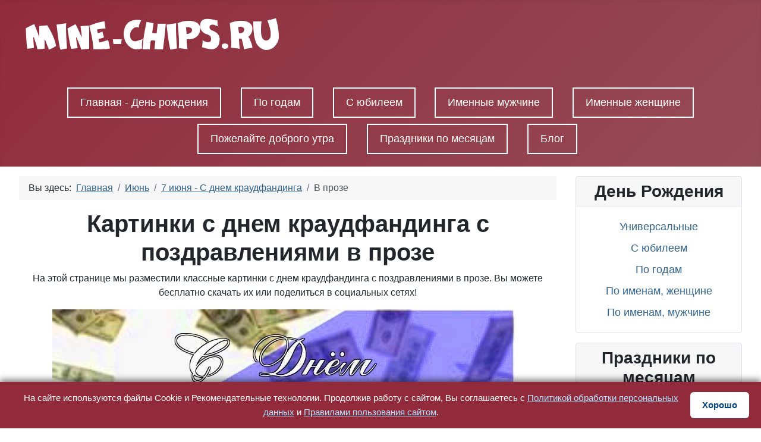

--- FILE ---
content_type: text/html; charset=utf-8
request_url: https://mine-chips.ru/kartinki-na-prazdniki-v-iune/s-dnem-kraudfandinga/v-proze
body_size: 8477
content:
<!DOCTYPE html>
<html lang="ru-ru" dir="ltr">

<head>
    <meta charset="utf-8">
	<meta name="viewport" content="width=device-width, initial-scale=1">
	<meta name="robots" content="max-snippet:-1, max-image-preview:large, max-video-preview:-1">
	<meta name="description" content="Картинки с днем краудфандинга с поздравлениями в прозе. Быстро отправить или бесплатно скачать. Порадуйте родных, друзей и близких! Подарите им своё внимание!">
	<meta name="generator" content="Joomla! - Open Source Content Management">
	<title>Картинки с днем краудфандинга с поздравлениями в прозе, бесплатно скачать или отправить</title>
	<link href="/media/system/images/joomla-favicon.svg" rel="icon" type="image/svg+xml">
	<link href="/media/system/images/favicon.ico" rel="alternate icon" type="image/vnd.microsoft.icon">
	<link href="/media/system/images/joomla-favicon-pinned.svg" rel="mask-icon" color="#000">

    <link href="/media/system/css/joomla-fontawesome.min.css?642c7c" rel="lazy-stylesheet"><noscript><link href="/media/system/css/joomla-fontawesome.min.css?642c7c" rel="stylesheet"></noscript>
	<link href="/media/templates/site/cassiopeia/css/template.min.css?642c7c" rel="stylesheet">
	<link href="/media/templates/site/cassiopeia/css/global/colors_alternative.min.css?642c7c" rel="stylesheet">
	<link href="/media/templates/site/cassiopeia/css/vendor/joomla-custom-elements/joomla-alert.min.css?0.2.0" rel="stylesheet">
	<style>:root {
		--hue: 214;
		--template-bg-light: #f0f4fb;
		--template-text-dark: #495057;
		--template-text-light: #ffffff;
		--template-link-color: var(--link-color);
		--template-special-color: #001B4C;
		
	}</style>

    <script src="/media/mod_menu/js/menu.min.js?642c7c" type="module"></script>
	<script type="application/json" class="joomla-script-options new">{"joomla.jtext":{"ERROR":"Ошибка","MESSAGE":"Сообщение","NOTICE":"Внимание","WARNING":"Предупреждение","JCLOSE":"Закрыть","JOK":"Ок","JOPEN":"Открыть"},"system.paths":{"root":"","rootFull":"https://mine-chips.ru/","base":"","baseFull":"https://mine-chips.ru/"},"csrf.token":"f00e8447f0152abeebcfa7e6796f0778"}</script>
	<script src="/media/system/js/core.min.js?2cb912"></script>
	<script src="/media/templates/site/cassiopeia/js/template.min.js?642c7c" type="module"></script>
	<script src="/media/vendor/bootstrap/js/collapse.min.js?5.3.3" type="module"></script>
	<script src="/media/system/js/messages.min.js?9a4811" type="module"></script>
	<script type="application/ld+json">{"@context":"https://schema.org","@type":"BreadcrumbList","@id":"https://mine-chips.ru/#/schema/BreadcrumbList/17","itemListElement":[{"@type":"ListItem","position":1,"item":{"@id":"https://mine-chips.ru/","name":"Главная"}},{"@type":"ListItem","position":2,"item":{"@id":"https://mine-chips.ru/kartinki-na-prazdniki-v-iune","name":"Июнь"}},{"@type":"ListItem","position":3,"item":{"@id":"https://mine-chips.ru/kartinki-na-prazdniki-v-iune/s-dnem-kraudfandinga","name":"7 июня - С днем краудфандинга"}},{"@type":"ListItem","position":4,"item":{"name":"В прозе"}}]}</script>
	<!-- Start: Структурные данные гугла -->
			
<script type="application/ld+json" data-type="gsd">
{
    "@context": "https://schema.org",
    "@type": "BreadcrumbList",
    "itemListElement": [
        {
            "@type": "ListItem",
            "position": 1,
            "name": "Главная",
            "item": "https://mine-chips.ru"
        },
        {
            "@type": "ListItem",
            "position": 2,
            "name": "Июнь",
            "item": "https://mine-chips.ru/kartinki-na-prazdniki-v-iune"
        },
        {
            "@type": "ListItem",
            "position": 3,
            "name": "7 июня - С днем краудфандинга",
            "item": "https://mine-chips.ru/kartinki-na-prazdniki-v-iune/s-dnem-kraudfandinga"
        },
        {
            "@type": "ListItem",
            "position": 4,
            "name": "В прозе",
            "item": "https://mine-chips.ru/kartinki-na-prazdniki-v-iune/s-dnem-kraudfandinga/v-proze"
        }
    ]
}
</script>
			<!-- End: Структурные данные гугла -->

  <!-- Yandex.RTB -->
<script>window.yaContextCb=window.yaContextCb||[]</script>
<script src="https://yandex.ru/ads/system/context.js" async></script>
</head>

<body class="site com_content wrapper-fluid view-category no-layout no-task itemid-152 has-sidebar-right">
    <header class="header container-header full-width">

        
        
                    <div class="grid-child">
                <div class="navbar-brand">
                    <a class="brand-logo" href="/">
                        <img loading="eager" decoding="async" src="https://mine-chips.ru/images/logo.png" alt="С любовью, Mine-Chips.ru" width="450" height="100">                    </a>
                                    </div>
            </div>
        
                    <div class="grid-child container-nav">
                                    
<nav class="navbar navbar-expand-md" aria-label="Горизонтальное меню">
    <button class="navbar-toggler navbar-toggler-right" type="button" data-bs-toggle="collapse" data-bs-target="#navbar136" aria-controls="navbar136" aria-expanded="false" aria-label="Переключить навигацию">
        <span class="icon-menu" aria-hidden="true"></span>
    </button>
    <div class="collapse navbar-collapse" id="navbar136">
        <ul class="mod-menu mod-list nav menu2">
<li class="nav-item item-215"><a href="/" >Главная - День рождения</a></li><li class="nav-item item-216"><a href="https://mine-chips.ru/kartinki-s-dnem-rozhdeniya-po-godam" >По годам</a></li><li class="nav-item item-217"><a href="https://mine-chips.ru/kartinki-s-yubileem" >С юбилеем</a></li><li class="nav-item item-219"><a href="https://mine-chips.ru/bd-imennye-muzhchine" >Именные мужчине</a></li><li class="nav-item item-218"><a href="https://mine-chips.ru/bd-imennye-zhenshine" >Именные женщине</a></li><li class="nav-item item-220"><a href="https://mine-chips.ru/dobroe-utro" >Пожелайте доброго утра</a></li><li class="nav-item item-214"><a href="/prazdniki-po-mesyatsam" >Праздники по месяцам</a></li><li class="nav-item item-132"><a href="/blog" >Блог</a></li></ul>
    </div>
</nav>

                                            </div>
            </header>

    <div class="site-grid">
        
        
        
        
        <div class="grid-child container-component">
            <nav class="mod-breadcrumbs__wrapper" aria-label="Breadcrumbs">
    <ol class="mod-breadcrumbs breadcrumb px-3 py-2">
                    <li class="mod-breadcrumbs__here float-start">
                Вы здесь: &#160;
            </li>
        
        <li class="mod-breadcrumbs__item breadcrumb-item"><a href="/" class="pathway"><span>Главная</span></a></li><li class="mod-breadcrumbs__item breadcrumb-item"><a href="/kartinki-na-prazdniki-v-iune" class="pathway"><span>Июнь</span></a></li><li class="mod-breadcrumbs__item breadcrumb-item"><a href="/kartinki-na-prazdniki-v-iune/s-dnem-kraudfandinga" class="pathway"><span>7 июня - С днем краудфандинга</span></a></li><li class="mod-breadcrumbs__item breadcrumb-item active"><span>В прозе</span></li>    </ol>
    </nav>

            
            <div id="system-message-container" aria-live="polite"></div>

            <main>
                <div class="com-content-category-blog blog" itemscope itemtype="https://schema.org/Blog">
    
        
    
            <div class="category-desc clearfix">
                                                    <h1>Картинки с днем краудфандинга с поздравлениями в прозе</h1>
<p>На этой странице мы разместили классные картинки с днем краудфандинга с поздравлениями в прозе. Вы можете бесплатно скачать их или поделиться в социальных сетях!</p>                                </div>
    
    
            <div class="com-content-category-blog__items blog-items items-leading ">
                            <div class="com-content-category-blog__item blog-item" itemprop="blogPost" itemscope itemtype="https://schema.org/BlogPosting">
                    

<div class="item-content">
    
    
    
        
        
                        
        
    <p><a href="/kartinki-na-prazdniki-v-iune/s-dnem-kraudfandinga/v-proze/den-kraudfandinga-v-proze-20"><img id="img20" src="/images/6-iun/den-kraudfandinga/v-proze/den-kraudfandinga-v-proze20.jpg" alt="Подарить открытку с днем краудфандинга в прозе онлайн" loading="lazy"  itemprop="image"  rel="noindex nofollow noreferrer noopener" /></a></p>

<p><div class="moduletable ">
        
<div id="mod-custom147" class="mod-custom custom">
    <p> 
  <img src="/images/social/vk.png" alt="VK" class="share-btn" data-network="vk">
  <img src="/images/social/ok.png" alt="OK" class="share-btn" data-network="ok">
  <img src="/images/social/telegram.png" alt="Telegram" class="share-btn" data-network="telegram">
  <img src="/images/social/whatsapp.png" alt="WhatsApp" class="share-btn" data-network="whatsapp">
  <img src="/images/social/viber.png" alt="Viber" class="share-btn" data-network="viber">
</p></div>
</div>
</p><p><a href="/images/6-iun/den-kraudfandinga/v-proze/den-kraudfandinga-v-proze20.jpg" rel="noindex nofollow noreferrer noopener" download=""><img role="presentation" src="/images/download.png" alt="" /></a></p>
    
    
    
        </div>
                </div>
                            <div class="com-content-category-blog__item blog-item" itemprop="blogPost" itemscope itemtype="https://schema.org/BlogPosting">
                    

<div class="item-content">
    
    
    
        
        
                        
        
    <p><a href="/kartinki-na-prazdniki-v-iune/s-dnem-kraudfandinga/v-proze/den-kraudfandinga-v-proze-19"><img id="img19" src="/images/6-iun/den-kraudfandinga/v-proze/den-kraudfandinga-v-proze19.jpg" alt="Поздравить с днем краудфандинга в Вацап или Вайбер в прозе" loading="lazy"  itemprop="image"  rel="noindex nofollow noreferrer noopener" /></a></p>
 
<p><div class="moduletable ">
        <div class="moduletable ">
        
<div id="mod-custom147" class="mod-custom custom">
    <p> 
  <img src="/images/social/vk.png" alt="VK" class="share-btn" data-network="vk">
  <img src="/images/social/ok.png" alt="OK" class="share-btn" data-network="ok">
  <img src="/images/social/telegram.png" alt="Telegram" class="share-btn" data-network="telegram">
  <img src="/images/social/whatsapp.png" alt="WhatsApp" class="share-btn" data-network="whatsapp">
  <img src="/images/social/viber.png" alt="Viber" class="share-btn" data-network="viber">
</p></div>
</div>
</div>
</p><p><a href="/images/6-iun/den-kraudfandinga/v-proze/den-kraudfandinga-v-proze19.jpg" rel="noindex nofollow noreferrer noopener" download=""><img role="presentation" src="/images/download.png" alt="" /></a></p>
 
<p><div class="moduletable ">
        
<div id="mod-custom129" class="mod-custom custom">
    <!-- Yandex.RTB R-A-2507548-2 -->
<div id="yandex_rtb_R-A-2507548-2"></div>
<script>
window.yaContextCb.push(() => {
    Ya.Context.AdvManager.render({
        "blockId": "R-A-2507548-2",
        "renderTo": "yandex_rtb_R-A-2507548-2"
    })
})
</script></div>
</div>
</p>
    
    
    
        </div>
                </div>
                            <div class="com-content-category-blog__item blog-item" itemprop="blogPost" itemscope itemtype="https://schema.org/BlogPosting">
                    

<div class="item-content">
    
    
    
        
        
                        
        
    <p><a href="/kartinki-na-prazdniki-v-iune/s-dnem-kraudfandinga/v-proze/den-kraudfandinga-v-proze-18"><img id="img18" src="/images/6-iun/den-kraudfandinga/v-proze/den-kraudfandinga-v-proze18.jpg" alt="Картинка для поздравления с днем краудфандинга в прозе" loading="lazy"  itemprop="image"  rel="noindex nofollow noreferrer noopener" /></a></p>
 

<p><div class="moduletable ">
        <div class="moduletable ">
        <div class="moduletable ">
        
<div id="mod-custom147" class="mod-custom custom">
    <p> 
  <img src="/images/social/vk.png" alt="VK" class="share-btn" data-network="vk">
  <img src="/images/social/ok.png" alt="OK" class="share-btn" data-network="ok">
  <img src="/images/social/telegram.png" alt="Telegram" class="share-btn" data-network="telegram">
  <img src="/images/social/whatsapp.png" alt="WhatsApp" class="share-btn" data-network="whatsapp">
  <img src="/images/social/viber.png" alt="Viber" class="share-btn" data-network="viber">
</p></div>
</div>
</div>
</div>
</p><p><a href="/images/6-iun/den-kraudfandinga/v-proze/den-kraudfandinga-v-proze18.jpg" rel="noindex nofollow noreferrer noopener" download=""><img role="presentation" src="/images/download.png" alt="" /></a></p> 
<p><div class="moduletable ">
        
<div id="mod-custom144" class="mod-custom custom">
    <div class="fancy-background">
<p>Посмотрите, какой ближайший праздник в январе и подберите к нему картинку.<br /><span style="font-size: 24px;"><a href="/kartinki-na-prazdniki-v-yanvare">Праздники в январе&gt;&gt;&gt;</a></span></p>
</div></div>
</div>
</p>
    
    
    
        </div>
                </div>
                            <div class="com-content-category-blog__item blog-item" itemprop="blogPost" itemscope itemtype="https://schema.org/BlogPosting">
                    

<div class="item-content">
    
    
    
        
        
                        
        
    <p><a href="/kartinki-na-prazdniki-v-iune/s-dnem-kraudfandinga/v-proze/den-kraudfandinga-v-proze-17"><img id="img17" src="/images/6-iun/den-kraudfandinga/v-proze/den-kraudfandinga-v-proze17.jpg" alt="Картинка с поздравительными словами в честь дня краудфандинга, проза" loading="lazy"  itemprop="image"  rel="noindex nofollow noreferrer noopener" /></a></p>


<p><div class="moduletable ">
        <div class="moduletable ">
        <div class="moduletable ">
        <div class="moduletable ">
        
<div id="mod-custom147" class="mod-custom custom">
    <p> 
  <img src="/images/social/vk.png" alt="VK" class="share-btn" data-network="vk">
  <img src="/images/social/ok.png" alt="OK" class="share-btn" data-network="ok">
  <img src="/images/social/telegram.png" alt="Telegram" class="share-btn" data-network="telegram">
  <img src="/images/social/whatsapp.png" alt="WhatsApp" class="share-btn" data-network="whatsapp">
  <img src="/images/social/viber.png" alt="Viber" class="share-btn" data-network="viber">
</p></div>
</div>
</div>
</div>
</div>
</p><p><a href="/images/6-iun/den-kraudfandinga/v-proze/den-kraudfandinga-v-proze17.jpg" rel="noindex nofollow noreferrer noopener" download=""><img role="presentation" src="/images/download.png" alt="" /></a></p>
    
    
    
        </div>
                </div>
                            <div class="com-content-category-blog__item blog-item" itemprop="blogPost" itemscope itemtype="https://schema.org/BlogPosting">
                    

<div class="item-content">
    
    
    
        
        
                        
        
    <p><a href="/kartinki-na-prazdniki-v-iune/s-dnem-kraudfandinga/v-proze/den-kraudfandinga-v-proze-16"><img id="img16" src="/images/6-iun/den-kraudfandinga/v-proze/den-kraudfandinga-v-proze16.jpg" alt="Бесплатно скачать или отправить картинку в день краудфандинга в прозе" loading="lazy"  itemprop="image"  rel="noindex nofollow noreferrer noopener" /></a></p>

<p><div class="moduletable ">
        <div class="moduletable ">
        <div class="moduletable ">
        <div class="moduletable ">
        <div class="moduletable ">
        
<div id="mod-custom147" class="mod-custom custom">
    <p> 
  <img src="/images/social/vk.png" alt="VK" class="share-btn" data-network="vk">
  <img src="/images/social/ok.png" alt="OK" class="share-btn" data-network="ok">
  <img src="/images/social/telegram.png" alt="Telegram" class="share-btn" data-network="telegram">
  <img src="/images/social/whatsapp.png" alt="WhatsApp" class="share-btn" data-network="whatsapp">
  <img src="/images/social/viber.png" alt="Viber" class="share-btn" data-network="viber">
</p></div>
</div>
</div>
</div>
</div>
</div>
</p><p><a href="/images/6-iun/den-kraudfandinga/v-proze/den-kraudfandinga-v-proze16.jpg" rel="noindex nofollow noreferrer noopener" download=""><img role="presentation" src="/images/download.png" alt="" /></a></p>
    
    
    
        </div>
                </div>
                            <div class="com-content-category-blog__item blog-item" itemprop="blogPost" itemscope itemtype="https://schema.org/BlogPosting">
                    

<div class="item-content">
    
    
    
        
        
                        
        
    <p><a href="/kartinki-na-prazdniki-v-iune/s-dnem-kraudfandinga/v-proze/den-kraudfandinga-v-proze-15"><img id="img15" src="/images/6-iun/den-kraudfandinga/v-proze/den-kraudfandinga-v-proze15.jpg" alt="Поздравить картинкой с поздравлениями в прозе на день краудфандинга" loading="lazy"  itemprop="image"  rel="noindex nofollow noreferrer noopener" /></a></p>

<p><div class="moduletable ">
        <div class="moduletable ">
        <div class="moduletable ">
        <div class="moduletable ">
        <div class="moduletable ">
        <div class="moduletable ">
        
<div id="mod-custom147" class="mod-custom custom">
    <p> 
  <img src="/images/social/vk.png" alt="VK" class="share-btn" data-network="vk">
  <img src="/images/social/ok.png" alt="OK" class="share-btn" data-network="ok">
  <img src="/images/social/telegram.png" alt="Telegram" class="share-btn" data-network="telegram">
  <img src="/images/social/whatsapp.png" alt="WhatsApp" class="share-btn" data-network="whatsapp">
  <img src="/images/social/viber.png" alt="Viber" class="share-btn" data-network="viber">
</p></div>
</div>
</div>
</div>
</div>
</div>
</div>
</p><p><a href="/images/6-iun/den-kraudfandinga/v-proze/den-kraudfandinga-v-proze15.jpg" rel="noindex nofollow noreferrer noopener" download=""><img role="presentation" src="/images/download.png" alt="" /></a></p>
 
<p><div class="moduletable ">
        
<div id="mod-custom126" class="mod-custom custom">
    <p> </p>
<!--‐‐noindex‐‐-->
<div class="fancy-background">
<p>Вы можете сохранить подборку наших открыток к себе в социальную сеть</p>
<script src="https://yastatic.net/share2/share.js"></script>
<div class="ya-share2" data-curtain data-size="l" data-limit="3" data-services="vkontakte,odnoklassniki,moimir"></div>
</div>
<!--‐‐/noindex‐‐--></div>
</div>
<div class="moduletable ">
        
<div id="mod-custom122" class="mod-custom custom">
    <p><a title="Поменять фон или тип поздравлений" href="#change"><img class="float-none" role="presentation" src="/images/center.jpg" alt="" width="700" height="250" loading="lazy" data-path="local-images:/center.jpg"></a></p></div>
</div>
</p>
    
    
    
        </div>
                </div>
                            <div class="com-content-category-blog__item blog-item" itemprop="blogPost" itemscope itemtype="https://schema.org/BlogPosting">
                    

<div class="item-content">
    
    
    
        
        
                        
        
    <p><a href="/kartinki-na-prazdniki-v-iune/s-dnem-kraudfandinga/v-proze/den-kraudfandinga-v-proze-14"><img id="img14" src="/images/6-iun/den-kraudfandinga/v-proze/den-kraudfandinga-v-proze14.jpg" alt="Бесплатно сохранить открытку на день краудфандинга в прозе" loading="lazy"  itemprop="image"  rel="noindex nofollow noreferrer noopener" /></a></p>

<p><div class="moduletable ">
        <div class="moduletable ">
        <div class="moduletable ">
        <div class="moduletable ">
        <div class="moduletable ">
        <div class="moduletable ">
        <div class="moduletable ">
        
<div id="mod-custom147" class="mod-custom custom">
    <p> 
  <img src="/images/social/vk.png" alt="VK" class="share-btn" data-network="vk">
  <img src="/images/social/ok.png" alt="OK" class="share-btn" data-network="ok">
  <img src="/images/social/telegram.png" alt="Telegram" class="share-btn" data-network="telegram">
  <img src="/images/social/whatsapp.png" alt="WhatsApp" class="share-btn" data-network="whatsapp">
  <img src="/images/social/viber.png" alt="Viber" class="share-btn" data-network="viber">
</p></div>
</div>
</div>
</div>
</div>
</div>
</div>
</div>
</p><p><a href="/images/6-iun/den-kraudfandinga/v-proze/den-kraudfandinga-v-proze14.jpg" rel="noindex nofollow noreferrer noopener" download=""><img role="presentation" src="/images/download.png" alt="" /></a></p>
    
    
    
        </div>
                </div>
                            <div class="com-content-category-blog__item blog-item" itemprop="blogPost" itemscope itemtype="https://schema.org/BlogPosting">
                    

<div class="item-content">
    
    
    
        
        
                        
        
    <p><a href="/kartinki-na-prazdniki-v-iune/s-dnem-kraudfandinga/v-proze/den-kraudfandinga-v-proze-13"><img id="img13" src="/images/6-iun/den-kraudfandinga/v-proze/den-kraudfandinga-v-proze13.jpg" alt="Отправить фото с днем краудфандинга с поздравлением в прозе" loading="lazy"  itemprop="image"  rel="noindex nofollow noreferrer noopener" />&nbsp;</a></p>

<p><div class="moduletable ">
        <div class="moduletable ">
        <div class="moduletable ">
        <div class="moduletable ">
        <div class="moduletable ">
        <div class="moduletable ">
        <div class="moduletable ">
        <div class="moduletable ">
        
<div id="mod-custom147" class="mod-custom custom">
    <p> 
  <img src="/images/social/vk.png" alt="VK" class="share-btn" data-network="vk">
  <img src="/images/social/ok.png" alt="OK" class="share-btn" data-network="ok">
  <img src="/images/social/telegram.png" alt="Telegram" class="share-btn" data-network="telegram">
  <img src="/images/social/whatsapp.png" alt="WhatsApp" class="share-btn" data-network="whatsapp">
  <img src="/images/social/viber.png" alt="Viber" class="share-btn" data-network="viber">
</p></div>
</div>
</div>
</div>
</div>
</div>
</div>
</div>
</div>
</p><p><a href="/images/6-iun/den-kraudfandinga/v-proze/den-kraudfandinga-v-proze13.jpg" rel="noindex nofollow noreferrer noopener" download=""><img role="presentation" src="/images/download.png" alt="" /></a></p>
    
    
    
        </div>
                </div>
                            <div class="com-content-category-blog__item blog-item" itemprop="blogPost" itemscope itemtype="https://schema.org/BlogPosting">
                    

<div class="item-content">
    
    
    
        
        
                        
        
    <p><a href="/kartinki-na-prazdniki-v-iune/s-dnem-kraudfandinga/v-proze/den-kraudfandinga-v-proze-12"><img id="img12" src="/images/6-iun/den-kraudfandinga/v-proze/den-kraudfandinga-v-proze12.jpg" alt="Яркая картинка с днем краудфандинга по-настоящему, в прозе" loading="lazy"  itemprop="image"  rel="noindex nofollow noreferrer noopener" />&nbsp;</a></p>

<p><div class="moduletable ">
        <div class="moduletable ">
        <div class="moduletable ">
        <div class="moduletable ">
        <div class="moduletable ">
        <div class="moduletable ">
        <div class="moduletable ">
        <div class="moduletable ">
        <div class="moduletable ">
        
<div id="mod-custom147" class="mod-custom custom">
    <p> 
  <img src="/images/social/vk.png" alt="VK" class="share-btn" data-network="vk">
  <img src="/images/social/ok.png" alt="OK" class="share-btn" data-network="ok">
  <img src="/images/social/telegram.png" alt="Telegram" class="share-btn" data-network="telegram">
  <img src="/images/social/whatsapp.png" alt="WhatsApp" class="share-btn" data-network="whatsapp">
  <img src="/images/social/viber.png" alt="Viber" class="share-btn" data-network="viber">
</p></div>
</div>
</div>
</div>
</div>
</div>
</div>
</div>
</div>
</div>
</p><p><a href="/images/6-iun/den-kraudfandinga/v-proze/den-kraudfandinga-v-proze12.jpg" rel="noindex nofollow noreferrer noopener" download=""><img role="presentation" src="/images/download.png" alt="" /></a></p>
    
    
    
        </div>
                </div>
                            <div class="com-content-category-blog__item blog-item" itemprop="blogPost" itemscope itemtype="https://schema.org/BlogPosting">
                    

<div class="item-content">
    
    
    
        
        
                        
        
    <p><a href="/kartinki-na-prazdniki-v-iune/s-dnem-kraudfandinga/v-proze/den-kraudfandinga-v-proze-11"><img id="img11" src="/images/6-iun/den-kraudfandinga/v-proze/den-kraudfandinga-v-proze11.jpg" alt="Скачать поздравление в прозе для дня краудфандинга " loading="lazy"  itemprop="image"  rel="noindex nofollow noreferrer noopener" /></a></p>

<p><div class="moduletable ">
        <div class="moduletable ">
        <div class="moduletable ">
        <div class="moduletable ">
        <div class="moduletable ">
        <div class="moduletable ">
        <div class="moduletable ">
        <div class="moduletable ">
        <div class="moduletable ">
        <div class="moduletable ">
        
<div id="mod-custom147" class="mod-custom custom">
    <p> 
  <img src="/images/social/vk.png" alt="VK" class="share-btn" data-network="vk">
  <img src="/images/social/ok.png" alt="OK" class="share-btn" data-network="ok">
  <img src="/images/social/telegram.png" alt="Telegram" class="share-btn" data-network="telegram">
  <img src="/images/social/whatsapp.png" alt="WhatsApp" class="share-btn" data-network="whatsapp">
  <img src="/images/social/viber.png" alt="Viber" class="share-btn" data-network="viber">
</p></div>
</div>
</div>
</div>
</div>
</div>
</div>
</div>
</div>
</div>
</div>
</p><p><a href="/images/6-iun/den-kraudfandinga/v-proze/den-kraudfandinga-v-proze11.jpg" rel="noindex nofollow noreferrer noopener" download=""><img role="presentation" src="/images/download.png" alt="" /></a></p>
    
    
    
        </div>
                </div>
                            <div class="com-content-category-blog__item blog-item" itemprop="blogPost" itemscope itemtype="https://schema.org/BlogPosting">
                    

<div class="item-content">
    
    
    
        
        
                        
        
    <p><a href="/kartinki-na-prazdniki-v-iune/s-dnem-kraudfandinga/v-proze/den-kraudfandinga-v-proze-10"><img id="img10" src="/images/6-iun/den-kraudfandinga/v-proze/den-kraudfandinga-v-proze10.jpg" alt="Картинка с поздравлением в прозе на день краудфандинга с красивой рамкой" loading="lazy"  itemprop="image"  rel="noindex nofollow noreferrer noopener" />&nbsp;</a></p>

<p><div class="moduletable ">
        <div class="moduletable ">
        <div class="moduletable ">
        <div class="moduletable ">
        <div class="moduletable ">
        <div class="moduletable ">
        <div class="moduletable ">
        <div class="moduletable ">
        <div class="moduletable ">
        <div class="moduletable ">
        <div class="moduletable ">
        
<div id="mod-custom147" class="mod-custom custom">
    <p> 
  <img src="/images/social/vk.png" alt="VK" class="share-btn" data-network="vk">
  <img src="/images/social/ok.png" alt="OK" class="share-btn" data-network="ok">
  <img src="/images/social/telegram.png" alt="Telegram" class="share-btn" data-network="telegram">
  <img src="/images/social/whatsapp.png" alt="WhatsApp" class="share-btn" data-network="whatsapp">
  <img src="/images/social/viber.png" alt="Viber" class="share-btn" data-network="viber">
</p></div>
</div>
</div>
</div>
</div>
</div>
</div>
</div>
</div>
</div>
</div>
</div>
</p><p><a href="/images/6-iun/den-kraudfandinga/v-proze/den-kraudfandinga-v-proze10.jpg" rel="noindex nofollow noreferrer noopener" download=""><img role="presentation" src="/images/download.png" alt="" /></a></p>
    
    
    
        </div>
                </div>
                            <div class="com-content-category-blog__item blog-item" itemprop="blogPost" itemscope itemtype="https://schema.org/BlogPosting">
                    

<div class="item-content">
    
    
    
        
        
                        
        
    <p><a href="/kartinki-na-prazdniki-v-iune/s-dnem-kraudfandinga/v-proze/den-kraudfandinga-v-proze-9"><img id="img9" src="/images/6-iun/den-kraudfandinga/v-proze/den-kraudfandinga-v-proze9.jpg" alt="Поздравить с днем краудфандинга красиво, в прозе " loading="lazy"  itemprop="image"  rel="noindex nofollow noreferrer noopener" /></a></p>


<p><div class="moduletable ">
        <div class="moduletable ">
        <div class="moduletable ">
        <div class="moduletable ">
        <div class="moduletable ">
        <div class="moduletable ">
        <div class="moduletable ">
        <div class="moduletable ">
        <div class="moduletable ">
        <div class="moduletable ">
        <div class="moduletable ">
        <div class="moduletable ">
        
<div id="mod-custom147" class="mod-custom custom">
    <p> 
  <img src="/images/social/vk.png" alt="VK" class="share-btn" data-network="vk">
  <img src="/images/social/ok.png" alt="OK" class="share-btn" data-network="ok">
  <img src="/images/social/telegram.png" alt="Telegram" class="share-btn" data-network="telegram">
  <img src="/images/social/whatsapp.png" alt="WhatsApp" class="share-btn" data-network="whatsapp">
  <img src="/images/social/viber.png" alt="Viber" class="share-btn" data-network="viber">
</p></div>
</div>
</div>
</div>
</div>
</div>
</div>
</div>
</div>
</div>
</div>
</div>
</div>
</p><p><a href="/images/6-iun/den-kraudfandinga/v-proze/den-kraudfandinga-v-proze9.jpg" rel="noindex nofollow noreferrer noopener" download=""><img role="presentation" src="/images/download.png" alt="" /></a></p>
    
    
    
        </div>
                </div>
                            <div class="com-content-category-blog__item blog-item" itemprop="blogPost" itemscope itemtype="https://schema.org/BlogPosting">
                    

<div class="item-content">
    
    
    
        
        
                        
        
    <p><a href="/kartinki-na-prazdniki-v-iune/s-dnem-kraudfandinga/v-proze/den-kraudfandinga-v-proze-8"><img id="img8" src="/images/6-iun/den-kraudfandinga/v-proze/den-kraudfandinga-v-proze8.jpg" alt="Весёлый текст в прозе в день краудфандинга" loading="lazy"  itemprop="image"  rel="noindex nofollow noreferrer noopener" />&nbsp;</a></p>
<p><div class="moduletable ">
        <div class="moduletable ">
        <div class="moduletable ">
        <div class="moduletable ">
        <div class="moduletable ">
        <div class="moduletable ">
        <div class="moduletable ">
        <div class="moduletable ">
        <div class="moduletable ">
        <div class="moduletable ">
        <div class="moduletable ">
        <div class="moduletable ">
        <div class="moduletable ">
        
<div id="mod-custom147" class="mod-custom custom">
    <p> 
  <img src="/images/social/vk.png" alt="VK" class="share-btn" data-network="vk">
  <img src="/images/social/ok.png" alt="OK" class="share-btn" data-network="ok">
  <img src="/images/social/telegram.png" alt="Telegram" class="share-btn" data-network="telegram">
  <img src="/images/social/whatsapp.png" alt="WhatsApp" class="share-btn" data-network="whatsapp">
  <img src="/images/social/viber.png" alt="Viber" class="share-btn" data-network="viber">
</p></div>
</div>
</div>
</div>
</div>
</div>
</div>
</div>
</div>
</div>
</div>
</div>
</div>
</div>
</p><p><a href="/images/6-iun/den-kraudfandinga/v-proze/den-kraudfandinga-v-proze8.jpg" rel="noindex nofollow noreferrer noopener" download=""><img role="presentation" src="/images/download.png" alt="" /></a></p>

    
    
    
        </div>
                </div>
                            <div class="com-content-category-blog__item blog-item" itemprop="blogPost" itemscope itemtype="https://schema.org/BlogPosting">
                    

<div class="item-content">
    
    
    
        
        
                        
        
    <p><a href="/kartinki-na-prazdniki-v-iune/s-dnem-kraudfandinga/v-proze/den-kraudfandinga-v-proze-7"><img id="img7" src="/images/6-iun/den-kraudfandinga/v-proze/den-kraudfandinga-v-proze7.jpg" alt="Картинка с пожеланием ко дню краудфандинга в прозе " loading="lazy"  itemprop="image"  rel="noindex nofollow noreferrer noopener" /></a></p>

<p><div class="moduletable ">
        <div class="moduletable ">
        <div class="moduletable ">
        <div class="moduletable ">
        <div class="moduletable ">
        <div class="moduletable ">
        <div class="moduletable ">
        <div class="moduletable ">
        <div class="moduletable ">
        <div class="moduletable ">
        <div class="moduletable ">
        <div class="moduletable ">
        <div class="moduletable ">
        <div class="moduletable ">
        
<div id="mod-custom147" class="mod-custom custom">
    <p> 
  <img src="/images/social/vk.png" alt="VK" class="share-btn" data-network="vk">
  <img src="/images/social/ok.png" alt="OK" class="share-btn" data-network="ok">
  <img src="/images/social/telegram.png" alt="Telegram" class="share-btn" data-network="telegram">
  <img src="/images/social/whatsapp.png" alt="WhatsApp" class="share-btn" data-network="whatsapp">
  <img src="/images/social/viber.png" alt="Viber" class="share-btn" data-network="viber">
</p></div>
</div>
</div>
</div>
</div>
</div>
</div>
</div>
</div>
</div>
</div>
</div>
</div>
</div>
</div>
</p><p><a href="/images/6-iun/den-kraudfandinga/v-proze/den-kraudfandinga-v-proze7.jpg" rel="noindex nofollow noreferrer noopener" download=""><img role="presentation" src="/images/download.png" alt="" /></a></p>
    
    
    
        </div>
                </div>
                            <div class="com-content-category-blog__item blog-item" itemprop="blogPost" itemscope itemtype="https://schema.org/BlogPosting">
                    

<div class="item-content">
    
    
    
        
        
                        
        
    <p><a href="/kartinki-na-prazdniki-v-iune/s-dnem-kraudfandinga/v-proze/den-kraudfandinga-v-proze-6"><img id="img6" src="/images/6-iun/den-kraudfandinga/v-proze/den-kraudfandinga-v-proze6.jpg" alt="Праздничная, яркая открытка с днем краудфандинга в прозе" loading="lazy"  itemprop="image"  rel="noindex nofollow noreferrer noopener" /></a></p>
<p><div class="moduletable ">
        <div class="moduletable ">
        <div class="moduletable ">
        <div class="moduletable ">
        <div class="moduletable ">
        <div class="moduletable ">
        <div class="moduletable ">
        <div class="moduletable ">
        <div class="moduletable ">
        <div class="moduletable ">
        <div class="moduletable ">
        <div class="moduletable ">
        <div class="moduletable ">
        <div class="moduletable ">
        <div class="moduletable ">
        
<div id="mod-custom147" class="mod-custom custom">
    <p> 
  <img src="/images/social/vk.png" alt="VK" class="share-btn" data-network="vk">
  <img src="/images/social/ok.png" alt="OK" class="share-btn" data-network="ok">
  <img src="/images/social/telegram.png" alt="Telegram" class="share-btn" data-network="telegram">
  <img src="/images/social/whatsapp.png" alt="WhatsApp" class="share-btn" data-network="whatsapp">
  <img src="/images/social/viber.png" alt="Viber" class="share-btn" data-network="viber">
</p></div>
</div>
</div>
</div>
</div>
</div>
</div>
</div>
</div>
</div>
</div>
</div>
</div>
</div>
</div>
</div>
</p><p><a href="/images/6-iun/den-kraudfandinga/v-proze/den-kraudfandinga-v-proze6.jpg" rel="noindex nofollow noreferrer noopener" download=""><img role="presentation" src="/images/download.png" alt="" /></a></p>

    
    
    
        </div>
                </div>
                            <div class="com-content-category-blog__item blog-item" itemprop="blogPost" itemscope itemtype="https://schema.org/BlogPosting">
                    

<div class="item-content">
    
    
    
        
        
                        
        
    <p><a href="/kartinki-na-prazdniki-v-iune/s-dnem-kraudfandinga/v-proze/den-kraudfandinga-v-proze-5"><img id="img5" src="/images/6-iun/den-kraudfandinga/v-proze/den-kraudfandinga-v-proze5.jpg" alt="Картинка с поздравлением в прозе в честь дня краудфандинга на прекрасном фоне " loading="lazy"  itemprop="image"  rel="noindex nofollow noreferrer noopener" /></a></p>

<p><div class="moduletable ">
        <div class="moduletable ">
        <div class="moduletable ">
        <div class="moduletable ">
        <div class="moduletable ">
        <div class="moduletable ">
        <div class="moduletable ">
        <div class="moduletable ">
        <div class="moduletable ">
        <div class="moduletable ">
        <div class="moduletable ">
        <div class="moduletable ">
        <div class="moduletable ">
        <div class="moduletable ">
        <div class="moduletable ">
        <div class="moduletable ">
        
<div id="mod-custom147" class="mod-custom custom">
    <p> 
  <img src="/images/social/vk.png" alt="VK" class="share-btn" data-network="vk">
  <img src="/images/social/ok.png" alt="OK" class="share-btn" data-network="ok">
  <img src="/images/social/telegram.png" alt="Telegram" class="share-btn" data-network="telegram">
  <img src="/images/social/whatsapp.png" alt="WhatsApp" class="share-btn" data-network="whatsapp">
  <img src="/images/social/viber.png" alt="Viber" class="share-btn" data-network="viber">
</p></div>
</div>
</div>
</div>
</div>
</div>
</div>
</div>
</div>
</div>
</div>
</div>
</div>
</div>
</div>
</div>
</div>
</p><p><a href="/images/6-iun/den-kraudfandinga/v-proze/den-kraudfandinga-v-proze5.jpg" rel="noindex nofollow noreferrer noopener" download=""><img role="presentation" src="/images/download.png" alt="" /></a></p>
    
    
    
        </div>
                </div>
                            <div class="com-content-category-blog__item blog-item" itemprop="blogPost" itemscope itemtype="https://schema.org/BlogPosting">
                    

<div class="item-content">
    
    
    
        
        
                        
        
    <p><a href="/kartinki-na-prazdniki-v-iune/s-dnem-kraudfandinga/v-proze/den-kraudfandinga-v-proze-4"><img id="img4" src="/images/6-iun/den-kraudfandinga/v-proze/den-kraudfandinga-v-proze4.jpg" alt="Оригинальное изображение в прозе ко дню краудфандинга в цветочной рамке" loading="lazy"  itemprop="image"  rel="noindex nofollow noreferrer noopener" /></a></p>

<p><div class="moduletable ">
        <div class="moduletable ">
        <div class="moduletable ">
        <div class="moduletable ">
        <div class="moduletable ">
        <div class="moduletable ">
        <div class="moduletable ">
        <div class="moduletable ">
        <div class="moduletable ">
        <div class="moduletable ">
        <div class="moduletable ">
        <div class="moduletable ">
        <div class="moduletable ">
        <div class="moduletable ">
        <div class="moduletable ">
        <div class="moduletable ">
        <div class="moduletable ">
        
<div id="mod-custom147" class="mod-custom custom">
    <p> 
  <img src="/images/social/vk.png" alt="VK" class="share-btn" data-network="vk">
  <img src="/images/social/ok.png" alt="OK" class="share-btn" data-network="ok">
  <img src="/images/social/telegram.png" alt="Telegram" class="share-btn" data-network="telegram">
  <img src="/images/social/whatsapp.png" alt="WhatsApp" class="share-btn" data-network="whatsapp">
  <img src="/images/social/viber.png" alt="Viber" class="share-btn" data-network="viber">
</p></div>
</div>
</div>
</div>
</div>
</div>
</div>
</div>
</div>
</div>
</div>
</div>
</div>
</div>
</div>
</div>
</div>
</div>
</p><p><a href="/images/6-iun/den-kraudfandinga/v-proze/den-kraudfandinga-v-proze4.jpg" rel="noindex nofollow noreferrer noopener" download=""><img role="presentation" src="/images/download.png" alt="" /></a></p>
    
    
    
        </div>
                </div>
                            <div class="com-content-category-blog__item blog-item" itemprop="blogPost" itemscope itemtype="https://schema.org/BlogPosting">
                    

<div class="item-content">
    
    
    
        
        
                        
        
    <p><a href="/kartinki-na-prazdniki-v-iune/s-dnem-kraudfandinga/v-proze/den-kraudfandinga-v-proze-3"><img id="img3" src="/images/6-iun/den-kraudfandinga/v-proze/den-kraudfandinga-v-proze3.jpg" alt="Поздравляем с днем краудфандинга, открытка в прозе" loading="lazy"  itemprop="image"  rel="noindex nofollow noreferrer noopener" /></a></p>

<p><div class="moduletable ">
        <div class="moduletable ">
        <div class="moduletable ">
        <div class="moduletable ">
        <div class="moduletable ">
        <div class="moduletable ">
        <div class="moduletable ">
        <div class="moduletable ">
        <div class="moduletable ">
        <div class="moduletable ">
        <div class="moduletable ">
        <div class="moduletable ">
        <div class="moduletable ">
        <div class="moduletable ">
        <div class="moduletable ">
        <div class="moduletable ">
        <div class="moduletable ">
        <div class="moduletable ">
        
<div id="mod-custom147" class="mod-custom custom">
    <p> 
  <img src="/images/social/vk.png" alt="VK" class="share-btn" data-network="vk">
  <img src="/images/social/ok.png" alt="OK" class="share-btn" data-network="ok">
  <img src="/images/social/telegram.png" alt="Telegram" class="share-btn" data-network="telegram">
  <img src="/images/social/whatsapp.png" alt="WhatsApp" class="share-btn" data-network="whatsapp">
  <img src="/images/social/viber.png" alt="Viber" class="share-btn" data-network="viber">
</p></div>
</div>
</div>
</div>
</div>
</div>
</div>
</div>
</div>
</div>
</div>
</div>
</div>
</div>
</div>
</div>
</div>
</div>
</div>
</p><p><a href="/images/6-iun/den-kraudfandinga/v-proze/den-kraudfandinga-v-proze3.jpg" rel="noindex nofollow noreferrer noopener" download=""><img role="presentation" src="/images/download.png" alt="" /></a></p>
    
    
    
        </div>
                </div>
                            <div class="com-content-category-blog__item blog-item" itemprop="blogPost" itemscope itemtype="https://schema.org/BlogPosting">
                    

<div class="item-content">
    
    
    
        
        
                        
        
    <p><a href="/kartinki-na-prazdniki-v-iune/s-dnem-kraudfandinga/v-proze/den-kraudfandinga-v-proze-2"><img id="img2" src="/images/6-iun/den-kraudfandinga/v-proze/den-kraudfandinga-v-proze2.jpg" alt="Поздравить в прозе в день краудфандинга, картинкой " loading="lazy"  itemprop="image"  rel="noindex nofollow noreferrer noopener" /></a></p>

<p><div class="moduletable ">
        <div class="moduletable ">
        <div class="moduletable ">
        <div class="moduletable ">
        <div class="moduletable ">
        <div class="moduletable ">
        <div class="moduletable ">
        <div class="moduletable ">
        <div class="moduletable ">
        <div class="moduletable ">
        <div class="moduletable ">
        <div class="moduletable ">
        <div class="moduletable ">
        <div class="moduletable ">
        <div class="moduletable ">
        <div class="moduletable ">
        <div class="moduletable ">
        <div class="moduletable ">
        <div class="moduletable ">
        
<div id="mod-custom147" class="mod-custom custom">
    <p> 
  <img src="/images/social/vk.png" alt="VK" class="share-btn" data-network="vk">
  <img src="/images/social/ok.png" alt="OK" class="share-btn" data-network="ok">
  <img src="/images/social/telegram.png" alt="Telegram" class="share-btn" data-network="telegram">
  <img src="/images/social/whatsapp.png" alt="WhatsApp" class="share-btn" data-network="whatsapp">
  <img src="/images/social/viber.png" alt="Viber" class="share-btn" data-network="viber">
</p></div>
</div>
</div>
</div>
</div>
</div>
</div>
</div>
</div>
</div>
</div>
</div>
</div>
</div>
</div>
</div>
</div>
</div>
</div>
</div>
</p><p><a href="/images/6-iun/den-kraudfandinga/v-proze/den-kraudfandinga-v-proze2.jpg" rel="noindex nofollow noreferrer noopener" download=""><img role="presentation" src="/images/download.png" alt="" /></a></p>
    
    
    
        </div>
                </div>
                            <div class="com-content-category-blog__item blog-item" itemprop="blogPost" itemscope itemtype="https://schema.org/BlogPosting">
                    

<div class="item-content">
    
    
    
        
        
                        
        
    <p><a href="/kartinki-na-prazdniki-v-iune/s-dnem-kraudfandinga/v-proze/den-kraudfandinga-v-proze-1"><img id="img1" src="/images/6-iun/den-kraudfandinga/v-proze/den-kraudfandinga-v-proze1.jpg" alt="Поздравительная картинка в прозе с днем краудфандинга" loading="lazy"  itemprop="image"  rel="noindex nofollow noreferrer noopener" /></a></p>

<p><div class="moduletable ">
        <div class="moduletable ">
        <div class="moduletable ">
        <div class="moduletable ">
        <div class="moduletable ">
        <div class="moduletable ">
        <div class="moduletable ">
        <div class="moduletable ">
        <div class="moduletable ">
        <div class="moduletable ">
        <div class="moduletable ">
        <div class="moduletable ">
        <div class="moduletable ">
        <div class="moduletable ">
        <div class="moduletable ">
        <div class="moduletable ">
        <div class="moduletable ">
        <div class="moduletable ">
        <div class="moduletable ">
        <div class="moduletable ">
        
<div id="mod-custom147" class="mod-custom custom">
    <p> 
  <img src="/images/social/vk.png" alt="VK" class="share-btn" data-network="vk">
  <img src="/images/social/ok.png" alt="OK" class="share-btn" data-network="ok">
  <img src="/images/social/telegram.png" alt="Telegram" class="share-btn" data-network="telegram">
  <img src="/images/social/whatsapp.png" alt="WhatsApp" class="share-btn" data-network="whatsapp">
  <img src="/images/social/viber.png" alt="Viber" class="share-btn" data-network="viber">
</p></div>
</div>
</div>
</div>
</div>
</div>
</div>
</div>
</div>
</div>
</div>
</div>
</div>
</div>
</div>
</div>
</div>
</div>
</div>
</div>
</div>
</p><p><a href="/images/6-iun/den-kraudfandinga/v-proze/den-kraudfandinga-v-proze1.jpg" rel="noindex nofollow noreferrer noopener" download=""><img role="presentation" src="/images/download.png" alt="" /></a></p>
    
    
    
        </div>
                </div>
                    </div>
    
    
                	<div class="moduletable ">
        
<div id="mod-custom134" class="mod-custom custom">
    <!‐‐/noindex‐‐></div>
</div>
</div>

            </main>
            <div class="main-bottom card ">
            <h3 class="card-header ">Сохраните себе эту подборку или поделитьесь с друзьями.</h3>        <div class="card-body">
                
<div id="mod-custom98" class="mod-custom custom">
    <script src="https://yastatic.net/share2/share.js"></script>
<div class="ya-share2" data-curtain data-size="l" data-limit="0" data-more-button-type="short" data-services="vkontakte,odnoklassniki,telegram,viber,whatsapp"></div></div>
    </div>
</div>

        </div>

                    <div class="grid-child container-sidebar-right">
                <div class="sidebar-right card _menu">
            <h3 class="card-header ">День Рождения</h3>        <div class="card-body">
                <ul class="mod-menu mod-list nav ">
<li class="nav-item item-101 default"><a href="/" >Универсальные</a></li><li class="nav-item item-145"><a href="/kartinki-s-yubileem" >С юбилеем</a></li><li class="nav-item item-124"><a href="/kartinki-s-dnem-rozhdeniya-po-godam" >По годам</a></li><li class="nav-item item-126"><a href="/bd-imennye-zhenshine" >По именам, женщине</a></li><li class="nav-item item-127"><a href="/bd-imennye-muzhchine" >По именам, мужчине</a></li></ul>
    </div>
</div>
<div class="sidebar-right card ">
            <h3 class="card-header ">Праздники по месяцам</h3>        <div class="card-body">
                <ul class="mod-menu mod-list nav ">
<li class="nav-item item-210"><a href="/kartinki-na-prazdniki-v-yanvare" >Январь</a></li><li class="nav-item item-146"><a href="/kartinki-na-prazdniki-v-fevrale" >Февраль</a></li><li class="nav-item item-149"><a href="/kartinki-na-prazdniki-v-marte" >Март</a></li><li class="nav-item item-150"><a href="/kartinki-na-prazdniki-v-aprele" >Апрель</a></li><li class="nav-item item-151"><a href="/kartinki-na-prazdniki-v-mae" >Май</a></li><li class="nav-item item-152 current active"><a href="/kartinki-na-prazdniki-v-iune" aria-current="location">Июнь</a></li><li class="nav-item item-153"><a href="/kartinki-na-prazdniki-v-iule" >Июль</a></li><li class="nav-item item-154"><a href="/kartinki-na-prazdniki-v-avguste" >Август</a></li><li class="nav-item item-155"><a href="/kartinki-na-prazdniki-v-sentyabre" >Сентябрь</a></li><li class="nav-item item-156"><a href="/kartinki-na-prazdniki-v-oktyabre" >Октябрь</a></li><li class="nav-item item-157"><a href="/kartinki-na-prazdniki-v-noyabre" >Ноябрь</a></li><li class="nav-item item-158"><a href="/kartinki-na-prazdniki-v-dekabre" >Декабрь</a></li></ul>
    </div>
</div>
<div class="sidebar-right card ">
            <h3 class="card-header ">Крупные праздники</h3>        <div class="card-body">
                <ul class="mod-menu mod-list nav ">
<li class="nav-item item-129"><a href="https://mine-chips.ru/kartinki-na-prazdniki-v-yanvare/s-novym-godom" >Новый год</a></li><li class="nav-item item-130"><a href="https://mine-chips.ru/kartinki-na-prazdniki-v-fevrale/s-23-fevralya" >23 февраля</a></li><li class="nav-item item-131"><a href="https://mine-chips.ru/kartinki-na-prazdniki-v-marte/s-8-marta" >8 марта</a></li><li class="nav-item item-144"><a href="/politika-konfidentsialnosti-personalnykh-dannykh" >Политика конфиденциальности персональных данных</a></li></ul>
    </div>
</div>
<div class="sidebar-right card ">
            <h3 class="card-header ">Другой повод</h3>        <div class="card-body">
                <ul class="mod-menu mod-list nav ">
<li class="nav-item item-212"><a href="/dobroe-utro" >Доброе утро</a></li></ul>
    </div>
</div>

            </div>
        
        
            </div>

            <footer class="container-footer footer full-width">
            <div class="grid-child">
                
<div id="mod-custom92" class="mod-custom custom">
    <!-- Yandex.Metrika counter -->
<script type="text/javascript" >
   (function(m,e,t,r,i,k,a){m[i]=m[i]||function(){(m[i].a=m[i].a||[]).push(arguments)};
   m[i].l=1*new Date();k=e.createElement(t),a=e.getElementsByTagName(t)[0],k.async=1,k.src=r,a.parentNode.insertBefore(k,a)})
   (window, document, "script", "https://mc.yandex.ru/metrika/tag.js", "ym");

   ym(70704745, "init", {
        clickmap:true,
        trackLinks:true,
        accurateTrackBounce:true,
        webvisor:true
   });
</script>
<noscript><div><img src="https://mc.yandex.ru/watch/70704745" style="position:absolute; left:-9999px;" alt="" /></div></noscript>
<!-- /Yandex.Metrika counter --></div>

<div id="mod-custom124" class="mod-custom custom">
    <!-- Yandex.RTB R-A-2507548-1 -->
<script>
window.yaContextCb.push(() => {
    Ya.Context.AdvManager.render({
        "blockId": "R-A-2507548-1",
        "type": "fullscreen",
        "platform": "touch"
    })
})
</script></div>

<div id="mod-custom127" class="mod-custom custom">
    <script>
setTimeout(function() {
    Ya.Context.AdvManager.render({
        blockId: "R-A-2507548-5",
        type: "floorAd",
        platform: "touch"
    });
}, 5000);
</script></div>

<div id="mod-custom128" class="mod-custom custom">
    <!-- Google tag (gtag.js) -->
<script async src="https://www.googletagmanager.com/gtag/js?id=G-SVYHDV95HM"></script>
<script>
  window.dataLayer = window.dataLayer || [];
  function gtag(){dataLayer.push(arguments);}
  gtag('js', new Date());

  gtag('config', 'G-SVYHDV95HM');
</script></div>

<div id="mod-custom148" class="mod-custom custom">
    <script>
document.addEventListener("DOMContentLoaded", function () {
  const pageUrl = window.location.origin + window.location.pathname;

  function findPreviousImageWithId(startElement) {
    let el = startElement;
    while (el && el.previousElementSibling == null) {
      el = el.parentElement;
    }
    if (!el) return null;

    el = el.previousElementSibling;

    while (el) {
      if (el.tagName === "IMG" && el.id) {
        return el;
      }
      // Ищем глубже: например, <div><img></div>
      const foundImg = el.querySelector("img[id]");
      if (foundImg) return foundImg;

      el = el.previousElementSibling;
    }
    return null;
  }

  document.querySelectorAll(".share-btn").forEach(button => {
    button.addEventListener("click", function () {
      const parent = button.closest("p, div"); // или любой контейнер кнопок
      const targetImg = findPreviousImageWithId(parent);

      if (!targetImg) {
        alert("Не удалось найти изображение с ID выше по странице.");
        return;
      }

      const targetUrl = `${pageUrl}#${targetImg.id}`;
      const network = button.dataset.network;
      let shareUrl = "";

      switch (network) {
        case "vk":
          shareUrl = `https://vk.com/share.php?url=${encodeURIComponent(targetUrl)}`;
          break;
        case "ok":
          shareUrl = `https://connect.ok.ru/offer?url=${encodeURIComponent(targetUrl)}`;
          break;
        case "telegram":
          shareUrl = `https://t.me/share/url?url=${encodeURIComponent(targetUrl)}`;
          break;
        case "whatsapp":
          shareUrl = `https://api.whatsapp.com/send?text=${encodeURIComponent(targetUrl)}`;
          break;
        case "viber":
          shareUrl = `viber://forward?text=${encodeURIComponent(targetUrl)}`;
          break;
        default:
          alert("Неизвестная сеть");
          return;
      }

      window.open(shareUrl, "_blank");
    });
  });
});
</script>
</div>

<div id="mod-custom160" class="mod-custom custom">
    <div class="cookie-notice" id="cookieNotice">
  <p>
    На сайте используются файлы Cookie и Рекомендательные технологии.
    Продолжив работу с сайтом, Вы соглашаетесь с 
    <a href="/politika-konfidentsialnosti-personalnykh-dannykh" target="_blank">Политикой обработки персональных данных</a> 
    и 
    <a href="/politika-konfidentsialnosti-personalnykh-dannykh" target="_blank">Правилами пользования сайтом</a>.
  </p>
  <button id="cookieAcceptBtn">Хорошо</button>
</div>

<style>
/* ==== COOKIE NOTICE ==== */
.cookie-notice {
  position: fixed;
  bottom: 0;
  left: 0;
  right: 0;
  background-color: rgb(145, 43, 59); /* синий фон */
  color: #fff;
  padding: 15px 20px;
  font-size: 15px;
  line-height: 1.6;
  z-index: 999999;
  display: flex;
  justify-content: space-between;
  align-items: center;
  flex-wrap: wrap;
  box-shadow: 0 -4px 10px rgba(0,0,0,0.5);
}

.cookie-notice p {
  margin: 0;
  flex: 1 1 75%;
}

.cookie-notice a {
  color: #aee3ff; /* светло-голубой для ссылок */
  text-decoration: underline;
}

.cookie-notice a:hover {
  text-decoration: none;
}

.cookie-notice button {
  background-color: #ffffff;
  color: #004182;
  border: none;
  padding: 10px 20px;
  border-radius: 6px;
  cursor: pointer;
  font-weight: 600;
  flex: 0 0 auto;
  transition: background-color 0.2s ease;
}

.cookie-notice button:hover {
  background-color: #e6e6e6;
}

/* 📱 Мобильная адаптация */
@media (max-width: 600px) {
  .cookie-notice {
    flex-direction: column;
    align-items: flex-start;
    padding: 15px;
  }

  .cookie-notice p {
    flex: 1 1 100%;
    margin-bottom: 10px;
  }

  .cookie-notice button {
    width: 100%;
  }
}
</style>

<script>
// ==== COOKIE NOTICE LOGIC ====
(function() {
  const notice = document.getElementById('cookieNotice');
  const btn = document.getElementById('cookieAcceptBtn');

  // Функция для установки cookie
  function setCookie(name, value, days) {
    let expires = "";
    if (days) {
      const date = new Date();
      date.setTime(date.getTime() + (days*24*60*60*1000));
      expires = "; expires=" + date.toUTCString();
    }
    document.cookie = name + "=" + (value || "") + expires + "; path=/";
  }

  // Функция для получения cookie
  function getCookie(name) {
    const nameEQ = name + "=";
    const ca = document.cookie.split(';');
    for(let i=0; i < ca.length; i++) {
      let c = ca[i];
      while (c.charAt(0) === ' ') c = c.substring(1, c.length);
      if (c.indexOf(nameEQ) === 0) return c.substring(nameEQ.length, c.length);
    }
    return null;
  }

  // Проверяем, была ли кнопка уже нажата
  if (!getCookie('cookieAccepted')) {
    notice.style.display = 'flex';
  } else {
    notice.style.display = 'none';
  }

  // Обработка нажатия на кнопку
  btn.addEventListener('click', function() {
    setCookie('cookieAccepted', 'true', 365); // 365 дней хранения
    notice.style.display = 'none';
  });
})();
</script>
</div>

            </div>
        </footer>
    
            <a href="#top" id="back-top" class="back-to-top-link" aria-label="Наверх">
            <span class="icon-arrow-up icon-fw" aria-hidden="true"></span>
        </a>
    
    
</body>

</html>
